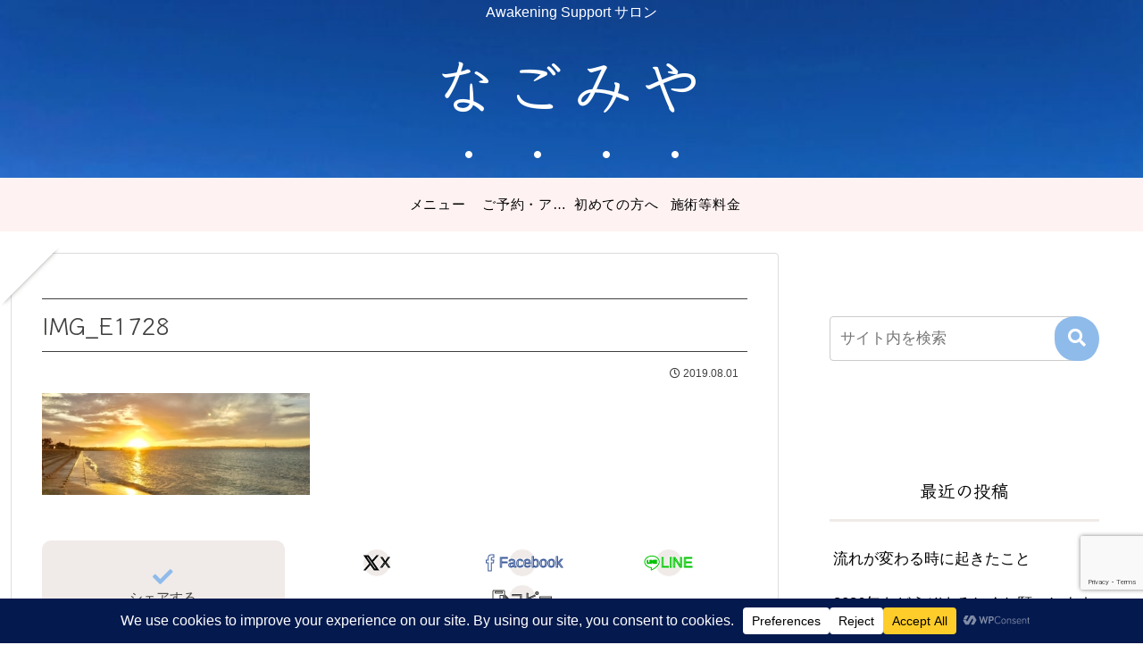

--- FILE ---
content_type: text/html; charset=utf-8
request_url: https://www.google.com/recaptcha/api2/anchor?ar=1&k=6LcBaVwrAAAAAMLFy7rgbBpIytn9zb5-sV0HImuf&co=aHR0cHM6Ly83NTM4LXNlaXRhaS5jb206NDQz&hl=en&v=PoyoqOPhxBO7pBk68S4YbpHZ&size=invisible&anchor-ms=20000&execute-ms=30000&cb=2h9kbf8v7dcw
body_size: 48879
content:
<!DOCTYPE HTML><html dir="ltr" lang="en"><head><meta http-equiv="Content-Type" content="text/html; charset=UTF-8">
<meta http-equiv="X-UA-Compatible" content="IE=edge">
<title>reCAPTCHA</title>
<style type="text/css">
/* cyrillic-ext */
@font-face {
  font-family: 'Roboto';
  font-style: normal;
  font-weight: 400;
  font-stretch: 100%;
  src: url(//fonts.gstatic.com/s/roboto/v48/KFO7CnqEu92Fr1ME7kSn66aGLdTylUAMa3GUBHMdazTgWw.woff2) format('woff2');
  unicode-range: U+0460-052F, U+1C80-1C8A, U+20B4, U+2DE0-2DFF, U+A640-A69F, U+FE2E-FE2F;
}
/* cyrillic */
@font-face {
  font-family: 'Roboto';
  font-style: normal;
  font-weight: 400;
  font-stretch: 100%;
  src: url(//fonts.gstatic.com/s/roboto/v48/KFO7CnqEu92Fr1ME7kSn66aGLdTylUAMa3iUBHMdazTgWw.woff2) format('woff2');
  unicode-range: U+0301, U+0400-045F, U+0490-0491, U+04B0-04B1, U+2116;
}
/* greek-ext */
@font-face {
  font-family: 'Roboto';
  font-style: normal;
  font-weight: 400;
  font-stretch: 100%;
  src: url(//fonts.gstatic.com/s/roboto/v48/KFO7CnqEu92Fr1ME7kSn66aGLdTylUAMa3CUBHMdazTgWw.woff2) format('woff2');
  unicode-range: U+1F00-1FFF;
}
/* greek */
@font-face {
  font-family: 'Roboto';
  font-style: normal;
  font-weight: 400;
  font-stretch: 100%;
  src: url(//fonts.gstatic.com/s/roboto/v48/KFO7CnqEu92Fr1ME7kSn66aGLdTylUAMa3-UBHMdazTgWw.woff2) format('woff2');
  unicode-range: U+0370-0377, U+037A-037F, U+0384-038A, U+038C, U+038E-03A1, U+03A3-03FF;
}
/* math */
@font-face {
  font-family: 'Roboto';
  font-style: normal;
  font-weight: 400;
  font-stretch: 100%;
  src: url(//fonts.gstatic.com/s/roboto/v48/KFO7CnqEu92Fr1ME7kSn66aGLdTylUAMawCUBHMdazTgWw.woff2) format('woff2');
  unicode-range: U+0302-0303, U+0305, U+0307-0308, U+0310, U+0312, U+0315, U+031A, U+0326-0327, U+032C, U+032F-0330, U+0332-0333, U+0338, U+033A, U+0346, U+034D, U+0391-03A1, U+03A3-03A9, U+03B1-03C9, U+03D1, U+03D5-03D6, U+03F0-03F1, U+03F4-03F5, U+2016-2017, U+2034-2038, U+203C, U+2040, U+2043, U+2047, U+2050, U+2057, U+205F, U+2070-2071, U+2074-208E, U+2090-209C, U+20D0-20DC, U+20E1, U+20E5-20EF, U+2100-2112, U+2114-2115, U+2117-2121, U+2123-214F, U+2190, U+2192, U+2194-21AE, U+21B0-21E5, U+21F1-21F2, U+21F4-2211, U+2213-2214, U+2216-22FF, U+2308-230B, U+2310, U+2319, U+231C-2321, U+2336-237A, U+237C, U+2395, U+239B-23B7, U+23D0, U+23DC-23E1, U+2474-2475, U+25AF, U+25B3, U+25B7, U+25BD, U+25C1, U+25CA, U+25CC, U+25FB, U+266D-266F, U+27C0-27FF, U+2900-2AFF, U+2B0E-2B11, U+2B30-2B4C, U+2BFE, U+3030, U+FF5B, U+FF5D, U+1D400-1D7FF, U+1EE00-1EEFF;
}
/* symbols */
@font-face {
  font-family: 'Roboto';
  font-style: normal;
  font-weight: 400;
  font-stretch: 100%;
  src: url(//fonts.gstatic.com/s/roboto/v48/KFO7CnqEu92Fr1ME7kSn66aGLdTylUAMaxKUBHMdazTgWw.woff2) format('woff2');
  unicode-range: U+0001-000C, U+000E-001F, U+007F-009F, U+20DD-20E0, U+20E2-20E4, U+2150-218F, U+2190, U+2192, U+2194-2199, U+21AF, U+21E6-21F0, U+21F3, U+2218-2219, U+2299, U+22C4-22C6, U+2300-243F, U+2440-244A, U+2460-24FF, U+25A0-27BF, U+2800-28FF, U+2921-2922, U+2981, U+29BF, U+29EB, U+2B00-2BFF, U+4DC0-4DFF, U+FFF9-FFFB, U+10140-1018E, U+10190-1019C, U+101A0, U+101D0-101FD, U+102E0-102FB, U+10E60-10E7E, U+1D2C0-1D2D3, U+1D2E0-1D37F, U+1F000-1F0FF, U+1F100-1F1AD, U+1F1E6-1F1FF, U+1F30D-1F30F, U+1F315, U+1F31C, U+1F31E, U+1F320-1F32C, U+1F336, U+1F378, U+1F37D, U+1F382, U+1F393-1F39F, U+1F3A7-1F3A8, U+1F3AC-1F3AF, U+1F3C2, U+1F3C4-1F3C6, U+1F3CA-1F3CE, U+1F3D4-1F3E0, U+1F3ED, U+1F3F1-1F3F3, U+1F3F5-1F3F7, U+1F408, U+1F415, U+1F41F, U+1F426, U+1F43F, U+1F441-1F442, U+1F444, U+1F446-1F449, U+1F44C-1F44E, U+1F453, U+1F46A, U+1F47D, U+1F4A3, U+1F4B0, U+1F4B3, U+1F4B9, U+1F4BB, U+1F4BF, U+1F4C8-1F4CB, U+1F4D6, U+1F4DA, U+1F4DF, U+1F4E3-1F4E6, U+1F4EA-1F4ED, U+1F4F7, U+1F4F9-1F4FB, U+1F4FD-1F4FE, U+1F503, U+1F507-1F50B, U+1F50D, U+1F512-1F513, U+1F53E-1F54A, U+1F54F-1F5FA, U+1F610, U+1F650-1F67F, U+1F687, U+1F68D, U+1F691, U+1F694, U+1F698, U+1F6AD, U+1F6B2, U+1F6B9-1F6BA, U+1F6BC, U+1F6C6-1F6CF, U+1F6D3-1F6D7, U+1F6E0-1F6EA, U+1F6F0-1F6F3, U+1F6F7-1F6FC, U+1F700-1F7FF, U+1F800-1F80B, U+1F810-1F847, U+1F850-1F859, U+1F860-1F887, U+1F890-1F8AD, U+1F8B0-1F8BB, U+1F8C0-1F8C1, U+1F900-1F90B, U+1F93B, U+1F946, U+1F984, U+1F996, U+1F9E9, U+1FA00-1FA6F, U+1FA70-1FA7C, U+1FA80-1FA89, U+1FA8F-1FAC6, U+1FACE-1FADC, U+1FADF-1FAE9, U+1FAF0-1FAF8, U+1FB00-1FBFF;
}
/* vietnamese */
@font-face {
  font-family: 'Roboto';
  font-style: normal;
  font-weight: 400;
  font-stretch: 100%;
  src: url(//fonts.gstatic.com/s/roboto/v48/KFO7CnqEu92Fr1ME7kSn66aGLdTylUAMa3OUBHMdazTgWw.woff2) format('woff2');
  unicode-range: U+0102-0103, U+0110-0111, U+0128-0129, U+0168-0169, U+01A0-01A1, U+01AF-01B0, U+0300-0301, U+0303-0304, U+0308-0309, U+0323, U+0329, U+1EA0-1EF9, U+20AB;
}
/* latin-ext */
@font-face {
  font-family: 'Roboto';
  font-style: normal;
  font-weight: 400;
  font-stretch: 100%;
  src: url(//fonts.gstatic.com/s/roboto/v48/KFO7CnqEu92Fr1ME7kSn66aGLdTylUAMa3KUBHMdazTgWw.woff2) format('woff2');
  unicode-range: U+0100-02BA, U+02BD-02C5, U+02C7-02CC, U+02CE-02D7, U+02DD-02FF, U+0304, U+0308, U+0329, U+1D00-1DBF, U+1E00-1E9F, U+1EF2-1EFF, U+2020, U+20A0-20AB, U+20AD-20C0, U+2113, U+2C60-2C7F, U+A720-A7FF;
}
/* latin */
@font-face {
  font-family: 'Roboto';
  font-style: normal;
  font-weight: 400;
  font-stretch: 100%;
  src: url(//fonts.gstatic.com/s/roboto/v48/KFO7CnqEu92Fr1ME7kSn66aGLdTylUAMa3yUBHMdazQ.woff2) format('woff2');
  unicode-range: U+0000-00FF, U+0131, U+0152-0153, U+02BB-02BC, U+02C6, U+02DA, U+02DC, U+0304, U+0308, U+0329, U+2000-206F, U+20AC, U+2122, U+2191, U+2193, U+2212, U+2215, U+FEFF, U+FFFD;
}
/* cyrillic-ext */
@font-face {
  font-family: 'Roboto';
  font-style: normal;
  font-weight: 500;
  font-stretch: 100%;
  src: url(//fonts.gstatic.com/s/roboto/v48/KFO7CnqEu92Fr1ME7kSn66aGLdTylUAMa3GUBHMdazTgWw.woff2) format('woff2');
  unicode-range: U+0460-052F, U+1C80-1C8A, U+20B4, U+2DE0-2DFF, U+A640-A69F, U+FE2E-FE2F;
}
/* cyrillic */
@font-face {
  font-family: 'Roboto';
  font-style: normal;
  font-weight: 500;
  font-stretch: 100%;
  src: url(//fonts.gstatic.com/s/roboto/v48/KFO7CnqEu92Fr1ME7kSn66aGLdTylUAMa3iUBHMdazTgWw.woff2) format('woff2');
  unicode-range: U+0301, U+0400-045F, U+0490-0491, U+04B0-04B1, U+2116;
}
/* greek-ext */
@font-face {
  font-family: 'Roboto';
  font-style: normal;
  font-weight: 500;
  font-stretch: 100%;
  src: url(//fonts.gstatic.com/s/roboto/v48/KFO7CnqEu92Fr1ME7kSn66aGLdTylUAMa3CUBHMdazTgWw.woff2) format('woff2');
  unicode-range: U+1F00-1FFF;
}
/* greek */
@font-face {
  font-family: 'Roboto';
  font-style: normal;
  font-weight: 500;
  font-stretch: 100%;
  src: url(//fonts.gstatic.com/s/roboto/v48/KFO7CnqEu92Fr1ME7kSn66aGLdTylUAMa3-UBHMdazTgWw.woff2) format('woff2');
  unicode-range: U+0370-0377, U+037A-037F, U+0384-038A, U+038C, U+038E-03A1, U+03A3-03FF;
}
/* math */
@font-face {
  font-family: 'Roboto';
  font-style: normal;
  font-weight: 500;
  font-stretch: 100%;
  src: url(//fonts.gstatic.com/s/roboto/v48/KFO7CnqEu92Fr1ME7kSn66aGLdTylUAMawCUBHMdazTgWw.woff2) format('woff2');
  unicode-range: U+0302-0303, U+0305, U+0307-0308, U+0310, U+0312, U+0315, U+031A, U+0326-0327, U+032C, U+032F-0330, U+0332-0333, U+0338, U+033A, U+0346, U+034D, U+0391-03A1, U+03A3-03A9, U+03B1-03C9, U+03D1, U+03D5-03D6, U+03F0-03F1, U+03F4-03F5, U+2016-2017, U+2034-2038, U+203C, U+2040, U+2043, U+2047, U+2050, U+2057, U+205F, U+2070-2071, U+2074-208E, U+2090-209C, U+20D0-20DC, U+20E1, U+20E5-20EF, U+2100-2112, U+2114-2115, U+2117-2121, U+2123-214F, U+2190, U+2192, U+2194-21AE, U+21B0-21E5, U+21F1-21F2, U+21F4-2211, U+2213-2214, U+2216-22FF, U+2308-230B, U+2310, U+2319, U+231C-2321, U+2336-237A, U+237C, U+2395, U+239B-23B7, U+23D0, U+23DC-23E1, U+2474-2475, U+25AF, U+25B3, U+25B7, U+25BD, U+25C1, U+25CA, U+25CC, U+25FB, U+266D-266F, U+27C0-27FF, U+2900-2AFF, U+2B0E-2B11, U+2B30-2B4C, U+2BFE, U+3030, U+FF5B, U+FF5D, U+1D400-1D7FF, U+1EE00-1EEFF;
}
/* symbols */
@font-face {
  font-family: 'Roboto';
  font-style: normal;
  font-weight: 500;
  font-stretch: 100%;
  src: url(//fonts.gstatic.com/s/roboto/v48/KFO7CnqEu92Fr1ME7kSn66aGLdTylUAMaxKUBHMdazTgWw.woff2) format('woff2');
  unicode-range: U+0001-000C, U+000E-001F, U+007F-009F, U+20DD-20E0, U+20E2-20E4, U+2150-218F, U+2190, U+2192, U+2194-2199, U+21AF, U+21E6-21F0, U+21F3, U+2218-2219, U+2299, U+22C4-22C6, U+2300-243F, U+2440-244A, U+2460-24FF, U+25A0-27BF, U+2800-28FF, U+2921-2922, U+2981, U+29BF, U+29EB, U+2B00-2BFF, U+4DC0-4DFF, U+FFF9-FFFB, U+10140-1018E, U+10190-1019C, U+101A0, U+101D0-101FD, U+102E0-102FB, U+10E60-10E7E, U+1D2C0-1D2D3, U+1D2E0-1D37F, U+1F000-1F0FF, U+1F100-1F1AD, U+1F1E6-1F1FF, U+1F30D-1F30F, U+1F315, U+1F31C, U+1F31E, U+1F320-1F32C, U+1F336, U+1F378, U+1F37D, U+1F382, U+1F393-1F39F, U+1F3A7-1F3A8, U+1F3AC-1F3AF, U+1F3C2, U+1F3C4-1F3C6, U+1F3CA-1F3CE, U+1F3D4-1F3E0, U+1F3ED, U+1F3F1-1F3F3, U+1F3F5-1F3F7, U+1F408, U+1F415, U+1F41F, U+1F426, U+1F43F, U+1F441-1F442, U+1F444, U+1F446-1F449, U+1F44C-1F44E, U+1F453, U+1F46A, U+1F47D, U+1F4A3, U+1F4B0, U+1F4B3, U+1F4B9, U+1F4BB, U+1F4BF, U+1F4C8-1F4CB, U+1F4D6, U+1F4DA, U+1F4DF, U+1F4E3-1F4E6, U+1F4EA-1F4ED, U+1F4F7, U+1F4F9-1F4FB, U+1F4FD-1F4FE, U+1F503, U+1F507-1F50B, U+1F50D, U+1F512-1F513, U+1F53E-1F54A, U+1F54F-1F5FA, U+1F610, U+1F650-1F67F, U+1F687, U+1F68D, U+1F691, U+1F694, U+1F698, U+1F6AD, U+1F6B2, U+1F6B9-1F6BA, U+1F6BC, U+1F6C6-1F6CF, U+1F6D3-1F6D7, U+1F6E0-1F6EA, U+1F6F0-1F6F3, U+1F6F7-1F6FC, U+1F700-1F7FF, U+1F800-1F80B, U+1F810-1F847, U+1F850-1F859, U+1F860-1F887, U+1F890-1F8AD, U+1F8B0-1F8BB, U+1F8C0-1F8C1, U+1F900-1F90B, U+1F93B, U+1F946, U+1F984, U+1F996, U+1F9E9, U+1FA00-1FA6F, U+1FA70-1FA7C, U+1FA80-1FA89, U+1FA8F-1FAC6, U+1FACE-1FADC, U+1FADF-1FAE9, U+1FAF0-1FAF8, U+1FB00-1FBFF;
}
/* vietnamese */
@font-face {
  font-family: 'Roboto';
  font-style: normal;
  font-weight: 500;
  font-stretch: 100%;
  src: url(//fonts.gstatic.com/s/roboto/v48/KFO7CnqEu92Fr1ME7kSn66aGLdTylUAMa3OUBHMdazTgWw.woff2) format('woff2');
  unicode-range: U+0102-0103, U+0110-0111, U+0128-0129, U+0168-0169, U+01A0-01A1, U+01AF-01B0, U+0300-0301, U+0303-0304, U+0308-0309, U+0323, U+0329, U+1EA0-1EF9, U+20AB;
}
/* latin-ext */
@font-face {
  font-family: 'Roboto';
  font-style: normal;
  font-weight: 500;
  font-stretch: 100%;
  src: url(//fonts.gstatic.com/s/roboto/v48/KFO7CnqEu92Fr1ME7kSn66aGLdTylUAMa3KUBHMdazTgWw.woff2) format('woff2');
  unicode-range: U+0100-02BA, U+02BD-02C5, U+02C7-02CC, U+02CE-02D7, U+02DD-02FF, U+0304, U+0308, U+0329, U+1D00-1DBF, U+1E00-1E9F, U+1EF2-1EFF, U+2020, U+20A0-20AB, U+20AD-20C0, U+2113, U+2C60-2C7F, U+A720-A7FF;
}
/* latin */
@font-face {
  font-family: 'Roboto';
  font-style: normal;
  font-weight: 500;
  font-stretch: 100%;
  src: url(//fonts.gstatic.com/s/roboto/v48/KFO7CnqEu92Fr1ME7kSn66aGLdTylUAMa3yUBHMdazQ.woff2) format('woff2');
  unicode-range: U+0000-00FF, U+0131, U+0152-0153, U+02BB-02BC, U+02C6, U+02DA, U+02DC, U+0304, U+0308, U+0329, U+2000-206F, U+20AC, U+2122, U+2191, U+2193, U+2212, U+2215, U+FEFF, U+FFFD;
}
/* cyrillic-ext */
@font-face {
  font-family: 'Roboto';
  font-style: normal;
  font-weight: 900;
  font-stretch: 100%;
  src: url(//fonts.gstatic.com/s/roboto/v48/KFO7CnqEu92Fr1ME7kSn66aGLdTylUAMa3GUBHMdazTgWw.woff2) format('woff2');
  unicode-range: U+0460-052F, U+1C80-1C8A, U+20B4, U+2DE0-2DFF, U+A640-A69F, U+FE2E-FE2F;
}
/* cyrillic */
@font-face {
  font-family: 'Roboto';
  font-style: normal;
  font-weight: 900;
  font-stretch: 100%;
  src: url(//fonts.gstatic.com/s/roboto/v48/KFO7CnqEu92Fr1ME7kSn66aGLdTylUAMa3iUBHMdazTgWw.woff2) format('woff2');
  unicode-range: U+0301, U+0400-045F, U+0490-0491, U+04B0-04B1, U+2116;
}
/* greek-ext */
@font-face {
  font-family: 'Roboto';
  font-style: normal;
  font-weight: 900;
  font-stretch: 100%;
  src: url(//fonts.gstatic.com/s/roboto/v48/KFO7CnqEu92Fr1ME7kSn66aGLdTylUAMa3CUBHMdazTgWw.woff2) format('woff2');
  unicode-range: U+1F00-1FFF;
}
/* greek */
@font-face {
  font-family: 'Roboto';
  font-style: normal;
  font-weight: 900;
  font-stretch: 100%;
  src: url(//fonts.gstatic.com/s/roboto/v48/KFO7CnqEu92Fr1ME7kSn66aGLdTylUAMa3-UBHMdazTgWw.woff2) format('woff2');
  unicode-range: U+0370-0377, U+037A-037F, U+0384-038A, U+038C, U+038E-03A1, U+03A3-03FF;
}
/* math */
@font-face {
  font-family: 'Roboto';
  font-style: normal;
  font-weight: 900;
  font-stretch: 100%;
  src: url(//fonts.gstatic.com/s/roboto/v48/KFO7CnqEu92Fr1ME7kSn66aGLdTylUAMawCUBHMdazTgWw.woff2) format('woff2');
  unicode-range: U+0302-0303, U+0305, U+0307-0308, U+0310, U+0312, U+0315, U+031A, U+0326-0327, U+032C, U+032F-0330, U+0332-0333, U+0338, U+033A, U+0346, U+034D, U+0391-03A1, U+03A3-03A9, U+03B1-03C9, U+03D1, U+03D5-03D6, U+03F0-03F1, U+03F4-03F5, U+2016-2017, U+2034-2038, U+203C, U+2040, U+2043, U+2047, U+2050, U+2057, U+205F, U+2070-2071, U+2074-208E, U+2090-209C, U+20D0-20DC, U+20E1, U+20E5-20EF, U+2100-2112, U+2114-2115, U+2117-2121, U+2123-214F, U+2190, U+2192, U+2194-21AE, U+21B0-21E5, U+21F1-21F2, U+21F4-2211, U+2213-2214, U+2216-22FF, U+2308-230B, U+2310, U+2319, U+231C-2321, U+2336-237A, U+237C, U+2395, U+239B-23B7, U+23D0, U+23DC-23E1, U+2474-2475, U+25AF, U+25B3, U+25B7, U+25BD, U+25C1, U+25CA, U+25CC, U+25FB, U+266D-266F, U+27C0-27FF, U+2900-2AFF, U+2B0E-2B11, U+2B30-2B4C, U+2BFE, U+3030, U+FF5B, U+FF5D, U+1D400-1D7FF, U+1EE00-1EEFF;
}
/* symbols */
@font-face {
  font-family: 'Roboto';
  font-style: normal;
  font-weight: 900;
  font-stretch: 100%;
  src: url(//fonts.gstatic.com/s/roboto/v48/KFO7CnqEu92Fr1ME7kSn66aGLdTylUAMaxKUBHMdazTgWw.woff2) format('woff2');
  unicode-range: U+0001-000C, U+000E-001F, U+007F-009F, U+20DD-20E0, U+20E2-20E4, U+2150-218F, U+2190, U+2192, U+2194-2199, U+21AF, U+21E6-21F0, U+21F3, U+2218-2219, U+2299, U+22C4-22C6, U+2300-243F, U+2440-244A, U+2460-24FF, U+25A0-27BF, U+2800-28FF, U+2921-2922, U+2981, U+29BF, U+29EB, U+2B00-2BFF, U+4DC0-4DFF, U+FFF9-FFFB, U+10140-1018E, U+10190-1019C, U+101A0, U+101D0-101FD, U+102E0-102FB, U+10E60-10E7E, U+1D2C0-1D2D3, U+1D2E0-1D37F, U+1F000-1F0FF, U+1F100-1F1AD, U+1F1E6-1F1FF, U+1F30D-1F30F, U+1F315, U+1F31C, U+1F31E, U+1F320-1F32C, U+1F336, U+1F378, U+1F37D, U+1F382, U+1F393-1F39F, U+1F3A7-1F3A8, U+1F3AC-1F3AF, U+1F3C2, U+1F3C4-1F3C6, U+1F3CA-1F3CE, U+1F3D4-1F3E0, U+1F3ED, U+1F3F1-1F3F3, U+1F3F5-1F3F7, U+1F408, U+1F415, U+1F41F, U+1F426, U+1F43F, U+1F441-1F442, U+1F444, U+1F446-1F449, U+1F44C-1F44E, U+1F453, U+1F46A, U+1F47D, U+1F4A3, U+1F4B0, U+1F4B3, U+1F4B9, U+1F4BB, U+1F4BF, U+1F4C8-1F4CB, U+1F4D6, U+1F4DA, U+1F4DF, U+1F4E3-1F4E6, U+1F4EA-1F4ED, U+1F4F7, U+1F4F9-1F4FB, U+1F4FD-1F4FE, U+1F503, U+1F507-1F50B, U+1F50D, U+1F512-1F513, U+1F53E-1F54A, U+1F54F-1F5FA, U+1F610, U+1F650-1F67F, U+1F687, U+1F68D, U+1F691, U+1F694, U+1F698, U+1F6AD, U+1F6B2, U+1F6B9-1F6BA, U+1F6BC, U+1F6C6-1F6CF, U+1F6D3-1F6D7, U+1F6E0-1F6EA, U+1F6F0-1F6F3, U+1F6F7-1F6FC, U+1F700-1F7FF, U+1F800-1F80B, U+1F810-1F847, U+1F850-1F859, U+1F860-1F887, U+1F890-1F8AD, U+1F8B0-1F8BB, U+1F8C0-1F8C1, U+1F900-1F90B, U+1F93B, U+1F946, U+1F984, U+1F996, U+1F9E9, U+1FA00-1FA6F, U+1FA70-1FA7C, U+1FA80-1FA89, U+1FA8F-1FAC6, U+1FACE-1FADC, U+1FADF-1FAE9, U+1FAF0-1FAF8, U+1FB00-1FBFF;
}
/* vietnamese */
@font-face {
  font-family: 'Roboto';
  font-style: normal;
  font-weight: 900;
  font-stretch: 100%;
  src: url(//fonts.gstatic.com/s/roboto/v48/KFO7CnqEu92Fr1ME7kSn66aGLdTylUAMa3OUBHMdazTgWw.woff2) format('woff2');
  unicode-range: U+0102-0103, U+0110-0111, U+0128-0129, U+0168-0169, U+01A0-01A1, U+01AF-01B0, U+0300-0301, U+0303-0304, U+0308-0309, U+0323, U+0329, U+1EA0-1EF9, U+20AB;
}
/* latin-ext */
@font-face {
  font-family: 'Roboto';
  font-style: normal;
  font-weight: 900;
  font-stretch: 100%;
  src: url(//fonts.gstatic.com/s/roboto/v48/KFO7CnqEu92Fr1ME7kSn66aGLdTylUAMa3KUBHMdazTgWw.woff2) format('woff2');
  unicode-range: U+0100-02BA, U+02BD-02C5, U+02C7-02CC, U+02CE-02D7, U+02DD-02FF, U+0304, U+0308, U+0329, U+1D00-1DBF, U+1E00-1E9F, U+1EF2-1EFF, U+2020, U+20A0-20AB, U+20AD-20C0, U+2113, U+2C60-2C7F, U+A720-A7FF;
}
/* latin */
@font-face {
  font-family: 'Roboto';
  font-style: normal;
  font-weight: 900;
  font-stretch: 100%;
  src: url(//fonts.gstatic.com/s/roboto/v48/KFO7CnqEu92Fr1ME7kSn66aGLdTylUAMa3yUBHMdazQ.woff2) format('woff2');
  unicode-range: U+0000-00FF, U+0131, U+0152-0153, U+02BB-02BC, U+02C6, U+02DA, U+02DC, U+0304, U+0308, U+0329, U+2000-206F, U+20AC, U+2122, U+2191, U+2193, U+2212, U+2215, U+FEFF, U+FFFD;
}

</style>
<link rel="stylesheet" type="text/css" href="https://www.gstatic.com/recaptcha/releases/PoyoqOPhxBO7pBk68S4YbpHZ/styles__ltr.css">
<script nonce="AucGyRPw4YuekWYiJZKTHQ" type="text/javascript">window['__recaptcha_api'] = 'https://www.google.com/recaptcha/api2/';</script>
<script type="text/javascript" src="https://www.gstatic.com/recaptcha/releases/PoyoqOPhxBO7pBk68S4YbpHZ/recaptcha__en.js" nonce="AucGyRPw4YuekWYiJZKTHQ">
      
    </script></head>
<body><div id="rc-anchor-alert" class="rc-anchor-alert"></div>
<input type="hidden" id="recaptcha-token" value="[base64]">
<script type="text/javascript" nonce="AucGyRPw4YuekWYiJZKTHQ">
      recaptcha.anchor.Main.init("[\x22ainput\x22,[\x22bgdata\x22,\x22\x22,\[base64]/[base64]/[base64]/[base64]/cjw8ejpyPj4+eil9Y2F0Y2gobCl7dGhyb3cgbDt9fSxIPWZ1bmN0aW9uKHcsdCx6KXtpZih3PT0xOTR8fHc9PTIwOCl0LnZbd10/dC52W3ddLmNvbmNhdCh6KTp0LnZbd109b2Yoeix0KTtlbHNle2lmKHQuYkImJnchPTMxNylyZXR1cm47dz09NjZ8fHc9PTEyMnx8dz09NDcwfHx3PT00NHx8dz09NDE2fHx3PT0zOTd8fHc9PTQyMXx8dz09Njh8fHc9PTcwfHx3PT0xODQ/[base64]/[base64]/[base64]/bmV3IGRbVl0oSlswXSk6cD09Mj9uZXcgZFtWXShKWzBdLEpbMV0pOnA9PTM/bmV3IGRbVl0oSlswXSxKWzFdLEpbMl0pOnA9PTQ/[base64]/[base64]/[base64]/[base64]\x22,\[base64]\x22,\x22RWdxw7vCjWYpw4LCgUbDkcKQwpM/[base64]/DkwI/BcOCGUXCnn7DmU8HGMKXCRsdw7t3FCtbGcOLwpXCtcKeRcKqw5vDjHAEwqQGwqLClhnDlcOUwppiwrrDpQzDgyTDvFl8XsOwP0rCtx7Djz/CjMOew7ghw5nCj8OWOhzDviVMw7B4S8KVLUjDuz0Db3TDm8KVZ0xQwq9Cw4tzwpElwpVkZcKoFMOMw4w3wpQqLMKVbMOVwroVw6HDt3RlwpxdwrPDicKkw7DCrit7w4DCqsOJPcKSw5nCp8OJw6YCcCk9PMO/UsOvCjcTwoQgN8O0wqHDlysqCTLCmcK4wqBGJMKkclbDq8KKHHhewqx7w7bDnlTChm5eFhrCs8KKNcKKwqs8dARZMR4uWcKAw7lbGMOhLcKJeRZaw77DsMKVwrYIJF7Crh/[base64]/Dq8OGe17Ds3RIwoxsKUnCoMKww65dw6XCiBYgJhUJwok7a8ONEV7CtMO2w7IIXMKAFMKbw68ewrpvwqdew6bCpMKDTjfCgDTCo8OuU8KMw78fw4zCksOFw7vDvwjChVLDvRcuOcKEwqQlwo4sw6dCcMO5ScO4wp/DgsOhQh/CmHXDi8Opw4LCgmbCocKKwpJFwqV6wrEhwot/Y8OBU1zCssOta0V9NMK1w6dYf1MZw7swwqLDkFVde8Oowqw7w5d4DcORVcKpwrnDgsK0RVXCpyzCkmTDhcOoHsKqwoETGw7CshTCqsOVwobCpsKtw5zCrn7CosOmwp3Dg8OxwrjCq8OoFMKJYEAeNiPCpcOSw6/DrRJGYAxSPsOoPRQYwovDhzLDvcOmwpjDp8Ovw4bDvhPDgwEQw7XChxjDl0sEw6rCjMKKQcKXw4LDmcONw5EOwoVCw5HCi0kvw7NCw4dve8KRwrLDm8OYKMK+wrPCnQnCscKpwr/CmMK/TV7Cs8ONw4wKw4ZIw5MNw4YTw4LDr0nCl8Kiw5LDn8Ktw7/Dn8Odw6VUwp3DlC3DnVoGwp3DkRXCnMOGIxFfWi/[base64]/w5XCiR0VwrbCjsO1w71kF8OVw7Jtw4nCtcKPw4YTwpYBADRrNsKlw4Jpwp5PXHzDgsKBCTcdw5gwGlLDjMOqw7pzU8K5w67DinUxwrhtw6nCuUzDuzs+w6nDvzEZLH9LIlxgb8K9wr0BwoJ1QsOqwpAHwql9VlzCscKnw5xiw7JDI8Orw43DlApTwo/DjkvDthVPFkYdw5slW8KNDMKIw6tYw5QCLMK7w5rCpkjCqAjChMOaw6rChsOhXirDrjPChTs2wqcsw657GDI9wqDDicKLDGB1R8Kjw5lxMjkpwqxjKQHDpHN/YsOxwrF0woNVL8OJd8KwThljwpLCpS5ZJyIXZcOUw4kzasKLw73CmEQpworDkcO5w71Tw5lnw4/Ci8K4w4fCm8OGE2TDoMKUwooaw6dYwrBfwp4ifMKydMOsw483w6oSIVzDnm/CqcO/[base64]/CsHs1wq0wwpsiw6U4wp/CrBTDoTbClD4Cw7NlwrpQw5bDk8KUwrLCm8OPH1bDkMOBRzVfwrBWwodGw5JXw64SCXBZw5TCksOPw7/CtsKiwph8KEdDwox1UXrCksOewofCh8Kswqwjw5E+PHphIBJZZHRGw4ZjwrfCicKwwpnCjjDDuMKOw6XDo0Nrw7h8w6lbw7fDrgjDqsKmw4bCkMOMw4zCsSc7ZcKZesKww7dsVMKVwpHDvsOLFcOBRMKxwrXCq0ELw4lLw4fDocKJAMO/NkzCpcOjwr1kw5/[base64]/[base64]/CtMOEwo7DkTnCgz3CicKObGLDrGDDuVrDlQbDomvDjsKtwpQQSMKVX3/DrVNvI2DCnMKow6hZwr09R8KrwoQ8wpTDoMOcwogrw6vDk8KSw63Dq1bDmTVxw7/DogjDrjEiewdmVlAtwqtOe8O/wpd5w6pFwrTDjy/CtGpoWHE9w4rCj8OUBAonwpzDnsK+w4LCvMKaLxnCncKmYnHCjR/[base64]/[base64]/CtcKXOHgnZ2VMJMO+RW/DosOQdD3ChHoqB8KAw7LDvMKGwrxHQsO7FMKAwqlNwq0DSnfCv8Ksw7zDm8K5QAkew5IGw67CnMKGQsKOJsOnScK6JMORC3sRwqcZAWJ9IgbCiF5dw77DtAFhwqdrDyBOf8OlGcKEwqApKsKzEDoywrUld8K2w6gDU8OBw5dkw6osCwDDqMO/[base64]/wrYpw7Yww79gwqjDhy/CqsKrwq4nwqBGXsOgF1zDrT9wwp7Dn8OewpPCsD/CvWIddMK8ecKBPcOoX8K7AGfCrCIvEzs4VmbDsDEBwoTCo8ORHsKKw54QOcKbEsO+UMKWak5EeRZ5LyHDsHQhwpRXw4PCnUNOSsK8w5zDuMOOFcOow6tOGUc0N8OvwrTChD/DkgvCoMOzTGZWwr0zwpxmd8KoKAbCiMOSw5XCrirCtxpDw4nDnl/CkSTCmkViwrzDrcKiwoVcw6gHTcKYKmjCk8KLAcOlwp/DsUpDw57Dj8OCPwkyB8OkBE5OEcOpQDbChcKtwoLCr21saUlfw6rCsMOWwpRDwrDDh0zCpCh+wq7ClglTwr4pTTobZUTClMKqwo/[base64]/DkMKewpQ7HQXCscKcwqzCvUDCv3YNw5cXw7Uzw5/DjnLCisOTHcKzw7dBF8KycMKrwqlnOcO0w4Ztw4vDuMO9w4XCmijCn3phTcO6w6YYfRHCkcKfAcKzXcOZbDAPJELCicO4cRIIf8KQasKew5xYH1fDhFYRAhVywqVhwr9gY8OgIsKXw5jDlnzCnlJ7A2zCvQ/CucKbCMKzZywgw4spXR/CtGZbwq8Gw4nDqcKSNWzCv2nDvMKZbMKKNsK1w6kdccKLPsK/bRDDgSFUcsOKwpXCl3c2w6rDvsORfsKpUcKYBkhew5FRwrlTw4xBBhMGU2LClgbCtsOKIAMVwo/CscODwojCtA1Rw6gRwqrDsg7DswcJwovCgMOQEsOpFsKAw7ZOA8Kbwr0dwrvCrMKCSB5DJsO8PsKlwpDDvCcBw70LwpjCiVXDuVdodMKpw58/wphzClnDvMOTX0XDu3xhWsOeTzrDpCHCkCDDh1MQF8KMNcKYw77Du8K+wp/DhcKtRcK1w4rCkULDtFrDiS5zwpRMw6ZYwr9UDcKLw6vDkMOjDcKcw7zCgjLDoMO4a8KVwq7CvsKuw7vCgMKfwrlMwohxwoJJGynCtDTDtkwYacKVWsKsS8KBw4nChxxyw6EPezvCqTI5w6UmMwXDgMK/wqDDqcOAwpLDhQUZw53Co8OpLMKXw45Sw4QWNcKbw7RqJcKRwq7DjHbCt8OJw73CshMUFcKxwpsfFG3CgcK2K1rDmMO1FFt9Uz3Dj1fCrUpowqZbecKfWsOew7nCj8KfPEvDusKaw5PDhsK/w4J/w7FAMcKKwpXCmMK/w5/[base64]/w6fDt8OoSsO/[base64]/DsD/CqMOIw454TEfDhELCuwFGwq4lY8K6TMO0wr9vUkwCE8O9wrlhKsKzdh3CnR7DpBsWVTEkV8OkwqZmXMKgwrpIwpdWw7XCsHNwwoFQUEPDscO3VsOyEh/[base64]/wo0Yw4XCjMKASzDDl8Opwr/CvFXDjhdxw4/CisOZIMOTwpbCn8O2w7dAwoBydcOBLcKuNcOXw4HCvcOpw7HDoWbDui3DrsOTQcK8w7zCisKVT8OuwowER3jCuxTDhS91w6rCu1VawrnDtcOFBMOZZsOrHH7DlS7CssK4DsKRwq1/w43CpcK3wq3Dq1EUO8OVAn7Co2vCjXzCgG3DuFcewq07McKFw5bDocKYwqpLfFnCsw4aKWLDmsOQQMKfemlPw7sIe8OCdsONwojCvsKnEyvDpMOxwo/DvQxewrnCvcOiH8ODXMOgLjvCjMOdbMOdVyg5w7wOwpnCvsOXBMOGHMOtwoDCgSXCqXcqw7DDhQTDmwNmw5DCjA4Nwrx+T2M7w5Jbw794WWrDsyzCk8Kuw4LCu13CtMKIKcOFAk5yVsKuZMO9wr/Dqn3CtcOBCcKqFRbCm8K9wp/DiMKJDh3CoMOPVMK9wp1Kwo/DjcOjwojDvMOAdh/[base64]/[base64]/CicOnCzPDrsO5wq7DrCx3HVjCmsKJwq0RLsKrwq5ewol2JcO2cC8kKsKew7ZrWnV9wrIxZcOdwoACwrZQVsOca03Dl8OhwqE9w4rCksKOJsO2wrYMZ8KdSX/Dm1LCj2DCo3Zow6orcBMUEkPDlkYCKMOxw49/w4rDpsOswpPCkQsQdsKLG8Oqf1ghLsOlw75rwqTDshgNwrYZw5YYwqjCpxoKBR1uQMKWw4TDs2nCsMObwr/[base64]/acOBUsOpw5LDk8Opw6XCr0EqwoQCMGM7SisxWsKbe8KhcsKPA8OKIwIiwqRDwofCjMOeQMK/I8OTw4BmDsOPw7YQw43Ck8KZw6F2w55OwpvDhzliGBPDpsKJJMKUwrbCo8KhI8KzJcOTdHXCssKQw7nCj05ywoXDjcKqKcOiw6ovIMOWw5fCuARwYlFXwowHT2zDuXtnwrjCoMKRwp41w57Ch8KTwqTDrcK4Ak3CkWnCgl/[base64]/[base64]/CvBokBQbDrcOywosKwptpIMK0w7XDl8Kdw6jDh8OcwqjCq8KBG8OcwonCuXzCosKVwpswcMOsDw1owobCnMOwwojDmQrDhHJjw5bDulJGwqJEw73ChcOFOxXDgMO4w59SwqrChmoCRgfClW/Cq8KUw7bCpcKzCcK0w6d1I8OCw7HDkcOPRxDDgHbCsG13worDnQ/CocKABStKCk/CkMOEScK/fA7Dgi/Cu8OKwpoFwrzCjQLDuG1qw4TDp3TCpT3DjsORScKSwo/Dg0EFJnPDnzc7AsOrTsOSUkUGMH/DsGdAYEXCgQF9w7J8wo/DtMOWNsO4w4PCncOzwp7DoVo0LsKAfkXCkQQFw7TCjcKTYF0qO8KMw6MOwrZ3OgTDqMKIe8KrYnvCp1/DnsKbw4ZIMlUsUFcywoV4w7t+wrXCm8OYwp/[base64]/[base64]/CnMKVacOZOMKPR8Oxw4XDuHcPJMK9dcOMwqU7w5zDu2HCtBfDnMKvwpjCtGlWZsKVL1VhKCfCicOEwrELw67ClsKLDkjCrBU/P8OUw558w5kpw6xKwozDpcK8NEbCucKtwqzCgRDClcK/acK1woFiw4HCvm7Ci8KWKsK+fVpfDMKywr/[base64]/wpTCmhogPsOKw4rDhcOcG8OIJMObw6pdYsKTw4MAc8Omw6zClgvCm8KdcQXCj8K3UMObB8OXw4zDusOhRwrDnsOPwoLCgsOndMK4wovDo8O/w5RywpoiDBMRw6hIUmsVXDjDmE7DjMOqQ8Kef8OYw55PBMOgD8KDw4QUwqjCjcK7w7bDijHDqcO6CMKhYzRQWh/DpMO5HMOhw4vDrMKawplew4vDvyEaB33CmihDG1sWMEgcw7AhEMO6wpFKNwLCiAvDnsOAwpENwopsJ8KrP2TDhTIGYcKbRRtWw7TCqMKQacKTQmhaw7N0UnDCj8OVeQLDgDx9wrHCo8Kxw4cOw5vDiMKBfMKkdVLCtzbCi8OSwq/Dqm9CwoPDjsO8wqnDpx4dwoFEw5IQWcKFH8KgwrDDvW4Uw489wqrCtRAqwoLCj8KrWDHDp8O3IcOGJwY/CW7CunNMwofDucOFdMOZwrnCicONEBEGw5lbwowXaMObOsKMBiooDsOzdXMXw7EMPMOkw63CtXAoV8KoRsOnLMKGw5QhwoAkwqHCgsOqwpzCgC4KFFHCkcOqw6Bzw6YGIAvDqgHDh8OrAiXDpcK5wpPDvcKaw6jDoU0GAVRAw5JRw6/Ci8O8wrVXS8OZwpLDq1wqwqbClgbDlCfDjsO4w5w3woB6eEx8w7U2JMK+w4EfYVPDsw/[base64]/DsTQdEyd9w7bDtFI0CsOWw6ENwrvDv8OzcC92e8KrJQ3CqFzDlMODFcKGNjPDuMOfwpbDpDLCnMKbTDIKw7RRQzXCl1dDwqBiD8OPwolEK8OhXnvCuVJFwrsKwrTDizJ6wrh4HsOrbEfCgCXCu11UBmgPwrJ3wq/DinxEwrUew4BAAnbCosKJAcOlwqnCvHY8ey1kKiPDg8O9wqvDrMOew7YJP8O7ZDJWwozDpBxew7rDk8K6UwzDvsK6w4gwJ0LDrzZ5w6okwrnCv1E8bsO4Yl97w41fL8Kjw7ZbwoVqAMKDecKtw4REES/DpETCu8KhOsKbUsKjNsKbw4nCoMKHwp0Yw7fDhUAFw5nDkRXCu0Jcw6gdBcKNBgfCosOzwpnDhcOdTsKvcsONPG0xw6JmwosFK8O+w5/[base64]/wprDsWPCsljDiMKBeVFqwrXDk8KpwqfDpMKLMsKjwqcVSgfDn2IvwqDDkkIOaMKQV8Olbw3CpsKgB8O9SMORwrZCw5DCj2LCrcKXd8KtY8OnwpJ6LsOiwrJawpjDmsKYTkIifcKKw4hgUsKNXH7Co8OTwrRMW8O1w6zCrjnDtSwSwrgGwqlcJcK4SMOXIiHDnwM/XcKAw4rDmcKDw4bCo8KCw53CnHbCnG7CrsOlwqzCn8KJwqzCunPDtMOGDcKvSSfDp8KwwoLCr8Ofw4/Cu8KFwrszV8OPwpVxFlUwwpQqw78zG8Kvw5bDr2/DvcKTw7DCvcOsTUFkwoUxwpXCksKLw75sMcKfDn7DksO5wqPCrMOswozClRPDkgfCp8KDw4bDgcOnwr4pwqtrBcOXwqgvwo1jRsOewqUhXcKTw6Vqa8KcwolBw6Vuw4TCpATDrA/[base64]/[base64]/IsOAV8OUwpfDgcOsRMK+w4gAGSk1S8K6wpXDicK9wo1tw4kBw5LDjsKOZ8O9w4cKacKXw79cw7fCr8KBw7ZaKsOHd8OhKcK7w69Twqs1w7R5w6LDlDIdw6bDvMKaw7ULdMKiJj3DtMKLXQfCpGLDv8ObwqjDshcnw5DCtcO7CMKtPcOGwoNxQzljwqrDmsOXwoRKbW/Dj8OQwqDCuT9sw5zCssOERg3Dn8OXERfCqMOXNGTCjlkHw6bCvRXDhU10w6BnQMKLLUY9wrnCmcKTwp7DusKpw7rDoGNPN8KEw5bCt8KTEEF6w57DiGdMw5/Ch31Ow57DhMKACmXDsGnCocK/Gm1dw6LCssOrw5wNwpnCmsO2w7l7w47CusOENn1/MgkPFcKNw43DhV0zw7Q/FXvDvMORW8KgI8ODYlpyw53DtUBFwr7CrG7DncOCw7NqZMKlwrgkbcKCVcOMw4dNw5/DpMKzdi/CicKPw7XDn8O9wrbCn8KOAg5fw5l/XnnDssKmw6bCtcOuw4vCn8OPwojCmXPDtXdKw7bDkMK/Gxd6SCPCixxNwoDDmsKuwqLDqH/[base64]/B8OmwplTdsKONsKVaD42TSxzw4jDicKLTlUwC8OgwqUHw58Ow4waEiFLY2giUsKXQMKRw6nDosKpwpTDqDnCv8OvM8KfLcKHHMKzw6zDj8K9w6zCnw/DiisDDQx3XAzCh8KbXcOmccKUAsKlw5A0IDMBZ2HCr1zDt25awqrDoFJYf8KRw6LDgcK1woJLw5twwqzDlsKVwrzCkMOOMcKWwo/DvcO7wrcjRhvClMK0w5nDscOGeljDt8KAw4fDtMORfhbCuAx/wpp/Y8O/[base64]/DoVI8Z8O4RcOww7zDuw7DpcKNw7HCpMOTccK7Xx3ClnR4w6/DjRfDmcOZw4EZwq7DiMKbYSHDoQtpwq7CtB87ZkzDgMK5w5gow4HCh0ZYKsOEw68swqbCi8KRw4vDuSJVw4HCk8OjwrplwoMBXcOKw4HDtMK9NMO/ScK6wo7CjMOlwq9/woHDisK3w4p8Y8KvYMORLMKDw5bDmFzCucO7OyzDjnPDpFUNwqzCgsK2K8OXwqw/wqASAltWwrYeF8KQw6AuInULwo8twp/Do1rCl8KcT3ICwobCtjdpPsOlwqLDsMOCw6DCu3/DtcOFTCwbworDknZmZsO0wptGwozChsO0w4VEw6NhwoHChVpUKBfCusO2HSZowr7Du8KSfkciwqzCrjXCrAAGb03Cj1BhZTLChjbCpBt4QWXCvsOxwq/[base64]/YE18VMOCJMO9w4zCqzbChMKOw4gbwonDgDPDrcOVWsO8HMOhNDZsdnkjw5wsYlrCiMKRSXQQw5DDtVprVsO1c2nDow/DtksTI8OLGQTDnMOUwr7ConQ3wqPDihF+G8ONLBkBBUbCh8OzwrcTZjHDkcO4wpLCpsKrw6ApwojDpsObw6jDmHzDrMK+wqHDrBzCu8Kfw5zDlsOfGnbDj8KzJsOHwokBQcK+HsODP8KPPBs6wr07XcOyEHPCnG/DgnzCk8ORZxLCoAPCgMOswrbDrU/[base64]/ClXbDr8OiU8O/worChDJYDCHDr8OGwrTCj2/DtGkVw5ZOI1LCgMOdwpsjQsOwDsKYDkBVw5bDmEUbw6FfY1LDiMOBBGNzwptIw5rCn8O3w40PwprCtcObRsKOw60kTTpYOTsNbsO/[base64]/wp/ClcOkDSDDnBXCmcKJw77CjlY7HcOUwqzCryM7KCvDkWMgwrM6TsOuwrpKfn3CnsKQeEtpw4UleMKOw5DDi8KcXMOvYMO/wqDDpcO7UVRAwq4gSMKoRsOmwrDDvXDCv8OKw6LCljBPLMO4HEfCqzoMwqBiLFsOwpDCuUsew5PChcOlw6YJcsKEwrvDj8KYEMOmwprDt8O9w6vCiCTChCFMThvCscO4G1kvw6LCp8Kywpl/w4rDrMOUwrTCqUBheEUqw7gYw5zCokAVwpMdw5kRw5PDqMOuDMKWS8K6wrfCksOBw53Cq0ZYw57CtsO/[base64]/CpyQKwpTCtMKxwpIPcsO9wqtsMkDDhmM/QsKUw6kYw7/[base64]/Cr8OnacOWelLDglRaAsOLwpsiw53Dl8OHKlccBntGwplzwo0tH8Kfw6oxwq/Drm93wofCnlFHwpLCqicHUMOrwqXCiMOwwr7DpH1bJ1LDmsKbVAsKXsKpIXnCpWXCjsK/b1DCtXMGDX3CpCHDj8Orw6PDlcKYIzXCiWItw5PDmR8zwoTChsKJwpR2worDjid3YzTDpcKlw7B9TsKcwqTDok7CusOUXBHDskNvw7LDscOnwo87w4U/[base64]/Ds8KeG1ooVcKlw4xow4vDgGfCrDxcw6HCrcORwrR+H8KJL2TDlcORPcOHfQzCkFrCvMKzYj8pKgTDhsOFZ07CncOywojDtyDCmRHDrMKzwrh0KhUAKsO/bV5+w7U7w5pDVsKPw5duf1TDucOQw7PDmcKdc8ObwqhDeCHCl03Ct8KjScK2w5bCg8K4wrHCnsOhwrHDtUpUwokkXm/CmV92cXTDnhbCm8KKw6DDo0cnwrgpw50ow4hXbMOWUsKKFn7DjsKMw7c9ERBwTMO7BAYxT8Kgwo5/ecOTFMOLKMKzUQLChEJ5McKJw4dnwpzDiMKWwqzDgsKXdTp3wqBHN8Kyw6TDn8KnP8ObE8KJw6NVw4hLwoXDsQXCosK3TG8ZaSfDimTClV4raXteBnjDlTTDslPDicOoUwkEU8KIwqnDvA/DlR7DpcKIwrPCs8Obw4xow5JzCVHDtEfDvyXDvwvChhTChcOCZ8KNWcKJw7/[base64]/w7nDusKwFSDCssKxTcOmX2ZNWcOiVE7Crh8Ww7DDoyDDnGPCty3ChwnDsVUbw7nDrA/CiMOAODxOJ8KVwod2w6ciw4/[base64]/WH9lw6twwoZVw5YEwrw0N8OBCsKMT8OEY8KxAMKBw4nCq1bDpVDDlcKlwo/DnMOXekrDtAMiwqrCjMOPw6vCmsKEED1Fwo5FwpHCuw88HcOrw4TClwsFwr4Pw7EwU8KXwofDknVLfm1ubsK1DcK2wpc2MMORdFHDrMKgFsOfD8OJwp0QasOKfcO9wptDWz/CuCfDmS1sw6BKYnnDnMKTeMKYwoUXUMKoVcK/BkvCicOBDsKnw43CgsK/ElBNwrd5woTDtXVowp7Duzp1wq7CnMKcKS9ucyU6EsOGSUHDl0JveDhMNQLCiwPDqMOhM1UHw7k3A8OLD8OPb8OLwqAywqfCuwEGJirClkh+dWRgw4R5VXPCnMOLJkDCmE1Jw5QTKWoew4bDuMOMw4fDj8OLw793w5rCvh9bw5/Ds8OUw6vCssO9bxUdMMOuRy3CvcKcYcO1EnPCnjIWw5zCpMOcw6rDmsKQw5wnV8OsBTXDisOdw6A1w6vDmQ/DksOhQcOPB8OvQMKqdUBVwoNYPcKaHUXCjcKdIjjCiz/[base64]/w65JBzxNwpbDlmbCisOtRsKDwp4Mwq1zEcO2dsOYwpkzw5sJZA/DogVBw4jClyEmw5QEeA/DmMKWw5PCkALCphxBeMOkXwTCjsOOwpXCgsOTwq/CiEM8E8K6w5spWlvDl8Orw4UeLSVywpnCr8KxScO+w6sFQj7Cm8KEw701w4pFYcKSw73DnsKDwqbDgcOWPVjCpn8DSGnDjRYOY2tAdcOpw6Z4esKyUMOYUMOsw6MuccK3wphqKMKqecKgVXgqwpDCpMKTfcKmYyMwHcKzb8O6w5/Cu2Y7WQNvw45Cw5fDlcK5w4shNcOEG8O7w5U3w4TClsO2wrJWUcO6ccOpAHTCoMKLw7I/w7F5Mn18fMOhwq80w4EIwqgMdsOyw40mwqlmNsO4O8OPw4tPwrDCpFfCq8KNw7XDhMOhFA5gWMKub2zCl8Opw71VwprCosOVOsKDw5rCqsKQwq8KRMKvw6x/[base64]/Dl8KtwoAJworDn8Ocw6JXw6vCqsOpwpTCvsOveEYuYRDDqMKlNsKTY3fDiAIQN17CmTNMw5zClj/CrsOYw4MiwqYdYHBme8O5w4MuGwZXwqvCpykUw5PDgcOybztrwoEmw5DDvcOQC8Ohw6/[base64]/bMKYwofDg2N4RSgzwqPCrsO1cMO1wqosHcO/RzDCuMO6w6XCggXCncKCw4vCucOrNMOsbxxzesKSPQkJwpF0w7/DmBhOw4pQwrAuRDrCrsOzwqFzTMKXwqjChXxKV8OzwrPDomHCuAUXw7k7w40OPMKBdGITw5jCtsKXA2MNw45Yw77Csy18w7zDo1UQSB7ClzMfYcKXw6vDm0NjG8OYdVYVGsO4bRYNw5/CrsK8DDnDjcOlwo/DnVItwo7DvsOPw68Vw7PDosOOOsONGCxxwonChhzDh0dpwqzCqhJawrjDlsK2UUoyGMOkfxVjM1TCuMK+Y8Kmw6rDm8K/Wl45wqY8D8KmbsO4MMKRL8OQH8OqwqLDlsOcUWHCtgh9w7LCmcOkM8KPw6Jvwp/DksOxL2A3bsOywobDqsO3YVcSfsOyw5JiwpTCoinCtMOGwrcAcMKVbsKjBMKbw7bDocOiTGN4w7Iew5ZQwpXDk1zCuMKvMMO/[base64]/[base64]/DjsOEwpIWwq3CvX3CtsOoccK/[base64]/[base64]/DlsK0RcKgwo4rw5HDlcKtIhcjLcKZHS/Ct8OYwpd8woRtwp0DwpvCscOSU8Kyw7TCmMKZwqI5XETDjsKyw43CssKUAS9dw4zDqMK8FXrCn8OnwoLCvcOCw6PCssO7w64Tw4bCqMKPZsOrUsOSMSXDrHnCrsKNUSnCosOowoPDm8OoFEYSNnkbw4xFwqEWw7FIwpJOEU3Ci0zDuBbCtlgHbMO9AyAgwq8rwoDDom/CssKtwqg7bsK5VH/Dm0bCosOFCUrDnzvCvS0IXMO0ekUmYHzCiMOdw506wok1ccOWw6TCn0HDpsO4w51rwo3CoWXCqAcQMU7ColFJS8KraMKQHcOkSsOoE8O5QkTDgMKGMMKrw4fDlsKAN8Oxw4RiH1bDo3DDl3nCq8OEw7cIL0/ChT/Cs1l2wop6w7ZCw7JubWsMwoEyKcOMw6pnwrZaM3TCvcOhw4nDvMOTwqEkZSbDhDAxAMKqZsKnw40rwprDscOeccO1wpjDsmTDmTfCpETCnE3DssKBCmnCnjFxFifDhMO5wrzCpsKLwqLCnsOYwp/DnT1FQXlkw5bDgTFIFHImNAYEXMOpw7HCkx83w6jCnBlLwrJhZsKrG8OdwqHCs8OTWCfDgcKjUlcUwojDnMOwUT4Qw49RW8OPwrnDg8OBwqgzw6Zbw4DCqMKWAsK3BGIZAMOxwr0PwqbDqcKoVsKXwoTDuFnCt8KqTcK+EcKhw7Frw5PClh1Sw7fDusOCw7/DnVnCjsOHZsKlJjJ5IRZIckJewpZwIsKceMObwpPCjcOpw5bDjy3Dg8KhCmnCgFzCmcOMwoI3KDkAwqVMw5BYw4jCuMOXw4bDvsKmfsOPFXA+w7MowppVwp0fw5/DhsOdfzjDq8KDfEHCjjLDikDDsMOMwpzCtMOqecKXY8Obw64mN8OlAcKQw7QsZSXDhU/Dt8OGw7nDgXMNP8Kpw6YYYEAKTRshw7HDsXDChnoIHn7DskDCr8KKw4/DvcOiw4PCtkBJwp3Dl0PDhcK8w5jDrFUdw7QCCsOYw4jDjWUPwprDgsKow7FfwrvDkFvDmEjCr0TCusOawofDj3nDjMKGQMKNdjnDq8O1S8KaFWF0VcK5fMO7w4/DmMKrbsK/[base64]/w7xtw5PCjxFNwqvCqMOvcnTCtD0PLRU8w60VHMKsXwY7w7JDw6rDgsK8McK6YsOjeALDs8OoYnbChcKsI3gaGcOmwpTDhQTDkC8fMsKWYG3DjcK3Xh0He8OVw6jDmcODLWVpwp7DvTvDj8KZwobCn8O/[base64]/DgMOfWkIQHlUDwpEew6QNw5PDiMOjP3bCu8KOw5J3FT8mwqJuwpvDhcO3w7QwQ8OywovDmyXDhg9EIcK0w5BgAsO9QU7Dm8KCwo9Dwr3CjMK/RxzDusOhwpQAwpYSwpvDg3RuOMOAIxNhbn7CssKLMgMqwpbDh8KuG8OWwoLDshUdGcKqR8Kqw7nCjl4QQFDCrxlTacO9L8Otw4YMO0PCkcOGN3pNbgVyRApLDsOyYW3DgxTDjUIuwpDCiHduw41HwqPCijjDoSlhEl/[base64]/DpA8HwqfDtRDCoSZvwpXCrcK+JMKLQA3CpMK2wrExLMOFw4rDvS4/[base64]/CvMK2w7PDl8OZIRnClDPCkMO4w5TDoTHDgcO7w6tgdyPCo05NOmTDtMK6dGcvw7fCpsKuD1dAS8OySHfCh8OVcX3Du8O6w4FnCToGOsKdYMKLTTs0KhzDkCPChCw9wpjDhsOUwqAbTV/ClQtHT8KRwpnCuQzCgCXCncKtXMOxwr85BsO0IHptwr9EOsOhdBY/wqPConFrdTtAw7XCvBETwoIWwr4FdlxRDMKfwqI+w6Z0SMOww5M9OMOOGsKhJ1nCscO6RVAQw4HCssK+IgUdbgLDq8OxwqlVFzRmw6QUwqrCncKnS8Obwrguw7HDtwTDj8KTwp/CusOdVsOWA8Olw7jDssO+bcKFbsOwwrLDgT3Dom/Dt01VGC7DqcOZwq/DoTrCqsOPwrFdw6jCtE8Aw53DmBo/cMOkenLDsU/[base64]/DoMOuw7tEcsKNKsOjw5UMwr/CpFTCh8KKw7/CmMOCwp1Vw6bDqcO7ST5Tw43Co8KYw4sUc8OfSQE/w4AgcEjDq8OVw6h/ecOkUglvw6DChVk4YSlcNcOIwrbDhURBw4UNRMKoZMOZwq/Dgl/CrjXClMKwXMOyFTHCgMK3wrTCv2wMwpRzw5YfL8Kww4E+UjLCtkY+dGNMSsKdwrjCqClaDFsUwo/CjsKNV8OfwofDomTDj3vCq8OMwoctSShBw74mDMKrB8OSw4jDiG40ecKCwqBKa8OuwrTDoQjDjinCjVpAWcOtw4g4wr1pwr87XlHCscKqeEksM8K9a2YOwooJFnjCrcKiwqxbR8Oiwp19wqvCn8Kpw4oZw7/CpxjCocOkwrMxw67CicKRw5ZkwpcjeMK+G8KdMhxXwqLDmcOJw7zDrgHDlFpywpnDvGtnLMOaBB1ow6tYw4J1ExLCuTR0w6cBwqXCjsKLwrDCoVtQIMKKwqDCqsKjB8OAPsOnw7MzwrbCvcOSPcOIYMOMXMKYcA7DrxZJw77Ds8Kiw6LCmAfCg8Oww4FsAnTDhlZ/w70hZ3/[base64]/wpbDocO/UMOQw6XCrcOkB0HCjjrCiBfDpi3DnVoFw7Y5asOfbsK1w4wYX8K5w63Cp8KiwqoWIFXDnsOzBUlLC8KHfcKndB/[base64]/Cv3towrrDrsO5wolpwpcdd8OGwrnDqcOfJWdTRhXCsiMXwo49wrBbE8Kxw7TDssKSw5Mpw7oIfTsfRWDCqMK7PzDDq8OiecKycDfCn8K9w6PDncOzO8OiwrEdayM1wrLDjsOpAlvCm8OAwofDkMOMwpcpLcKiQlg3CxNwKsOmWMKTLcO+SCHDrz/Du8O5w69kayHDr8Ojw6vDoiR5VsONw6hUw6kWw6g9w6nDjGNTfWbDtUbDvsKbcsO0woUrwrnCucOOw4/DtMOLJiBaH1rClGsZwoPCuCkcKcKmKMKNw4/ChMOkw73DiMOCwrE/I8KywozCvcKdAcKkw6QAK8Ohw6rDtcKTWsK3HVLCpBXDtMKyw4NYRh4lPcK1woHDpsK7w6kOw7wTw6N3wq53w5hLwp59C8OlBUA0w7bDm8OOw5bDvcK+ehNpw4/Cp8OSw75BZyTCk8Obwpo/WsOhVwRcNcOaJD5Nw6F9KcOHUixRIsKQwptBAMKxRRfDryslw6Vnwp/CgsOXw67CrU3DqMKLNMK3wpPClcKXSHbDgsKiwprDigPCuFZAwo3DhF1cw6p2OmzCqMK3wrHCn2vCpUvDgcKbwpt9wrwcw5JDwo84wrHDoWgMFMODTcOVw4LCt3hpwrtvw44ANsOKw6nCoC7CscOAKsO1U8ORwqjClmTCswAdwpXDh8OIw7sjw7pkw6/Cp8KOdkTDvmNrM3LDrg3CigbCiiNrH0HDqsOBMEpjwrfCqkLDuMO7WMKrQ3lZIMOZa8OQwo3CjS/[base64]/DjFLCocO1wrnDvFVlMDDCk8KSwppjaMKBwqRBwqfDlmHDmioFwpkTw6s7w7PDqnNhwrUGG8KQVTlobH/DhMK0bC3CnsOfwo8wwqk3w7nDscOnw6s2dsOdw4QDeBLDqcK8w7ATwpAif8OrwqxeKcKSwozCg2DDr2LCgMOpwrZzd187w6B4f8K6RH8NwromE8KrwrvCoVNnd8KuWMKsZMKPEsOsFgjDulTDl8KHJcKtSGNjw4FhCn3Du8Kmwp49UcOcHMKEw4nDsC/Cjj3Dkih7JsKUa8KOwq7DoFzCkSFnVz3DixYFw40Qw4Rpw6/[base64]/MG3DskRAdB42w6vDiMKww7Vuw5vChcO1E8OFG8K4fcOSGElKwqLDrjrCvDfDigfCom7CtMKmKsOUbCw7A1MRLsOGw6kcw5RKbsO6wqvDtkF4IjgIw7zCsB4pZj3Cnz4mwo/CqQEGKsKaWsOuwpfDvnYWwrUIw6nDgcKIw53Ds2QOwr9RwrJnwpjCo0dHw5BfXzkzwrc3GsKTw6fDr1sIw6skP8OawozChsKxworCn2c4bEAQCiHCjsK5YRfDtQVAO8OZeMOcwqEywoPDscOVAxhkA8KKIMO6VcOfwpQNwp/Dv8K7HMKZPsKjw6RkD2dIw6Fiw6RxWTVWFlHClMO5Wh/Dv8KQwqjCng/DkMK0wo3DijcWaB0zw7jDuMOvEUdCw7FcEi0sHQPDrQ8swq3DtsObGAYXQ3Inw4zCiCLCoB7CtMKww5HDkgBzwp9Mw7kYM8ODw5PDnzlBwpQ0CklYw4EPAcO5eU7DgSgpwq4Yw73CnnE+NxUHwrEGEsOJKXlbC8KuWsK9GH5Gw7rDmMK0wplvAjHCiT/CsFfDrk9YKRfCqmzCv8K/[base64]/[base64]/cmzDggXCiR8oBl4ycMKBw7PDqMKVRcOuw7grBcK1CMKDwo1wwrglZMOSw49Vwq/DvwUScCA/wqfCninCp8OwOHXClMOwwr80w4vCrgrDnloZw7UHLMK5wpENwrVlD0HCkMKHw7MIwqXDthvDmStcKALDscOYJ1kkwqEdw7Jsf2rCnRvCv8K4wr0Hw7/DvBslw6wowp9jYnrCh8OYwrMiwoY+wqZ/w712w7pNwpsbcgEVwpvCmT3CqsKbwrrDpBQ4EcKxwonDjsKuKQlKAy7DlcKGZC/CosOsYMOuw7HCrx9/WMOkwpYXKMOew7VnHsKlWMKTc1dTwprCksKlwqvCig4nwqRtw6LCm2TDsMOdOB9vw5wOw4ZIHgLDpMOodxXCtjUQwr10w5sxdMOZXAUCw4zCq8KSNMKYw4hGwop4fy0bczXDr2stBMOxfGvDvMOIRMK/bFEZA8OtDcKAw6HDiSzDvcOMwrgsw5JnIx5Ew4jCrjEQHcOWwrVkwobCpMKyNGYhw6vDozRawpHDtUJKPDfClW3DoMKqbkZQw4zDlsO2w70yw7HCpEjCvkbCmS/DoFghDBjCqcKVwqxwOcKJSzRewqNJw5N0woTCqQRRQsKew5DDvMKxw73DlcKVYsOvF8OPWsOSV8KMIMOXw7vCkcOnOcKGXW02wr3CmcK/HsKrdsO6RRzDrRXCvcOgwovDjMOuHS9Ww6jCr8OEwqZhw4zDmcOgwpHDrMKaIVTDrEjCp3fDpXLCvsKsFUDDj3QJcMO0w5sbFcO6QsOxw7sRw4LCj3/Dkhofw4TDmcOUw4E3ZsOrZh5PeMOKHEXDoyXDkMOGNX0IWsOeXj1cw7sRW2/DhEkLM3LCj8OxwqwGUkPCokjCj1fDnjElw4tlw4DCnsKgw53CtMKjw5fCo1HCp8KOE1LCgcOaO8Kjwq5hOsOXcMOcw6dxw6Q9NETClSzDuQx7S8KKOGrCpDrDumsqag9sw4U4w5MOwrMfw7vCpkXDkcKKw4IrU8KNP2jClgEVwo/DgMOcGktxbcOgM8OVX0nDnsKxS3E0w7FnGsKkUcOwMmJhL8OEw6bDj1d6wr4pwqLCh2LCvBTDlDEIZizCtsOPwrzDtMK4aF3Cu8OOTxQXBn06w47CusKpZ8K0OjPCrMOzJghAeHoow7tTX8KIwoHCucO/woV+Q8OQIHEKwrXChj5/[base64]/ChcO9w7MBJcKwe8OgwrXCpynCoBLDnBwrecOvTGbDohxXJ8K1w5gTw7pHV8KFYDVjw5/ClydtTDMdw4HDosODKy3CpsOIwp/DmcOgw6gcCX5aworDpsKSw6FHB8Kjw7vDp8KGD8Kew7XDu8KSwq3CrUceMsK/w5x1w6VLIMKHwrrCgcOMGyrCnMOFcBXCmMKhIAnCnMKiwo3Cg23DnTnCrcKUw55+wrjDh8OtFGfDkxTDq3zDhsO/wqDDnQvCsGYIw6AyKcO+WsOcw63Duj3DvRXDoDrCi0twCEA8wroFwonCuR0zBMOPLMOdw4dvIzcAwp4Ca17DqwrDo8KTw4bDo8KVwowkwpRpw4hzd8OewrQPwq/DtsOHw7IZw6/CncK3XsOmV8OBOcOxEhUqwrAFw5lPJcOSwqc5AQPDuMKDY8OPSRTDmMK+woLDoH3Cg8Kmw4gDwrchwpEyw4XCvRdmfMKZdBplDMKYwqEpITpYwoXDmj3DkyJcw73DmFLDqFLCuksFw7w9w7/DjGdOCFbDk23Cl8Opw7FiwqJgHcKuwpbDinzDusObwppZw4zDrcK/w6/ChRPCqsKrw7kpZsOrag/CgMOKw4VZa21rw6QGTsOxw5zCrX/DrMOwwoPCkBTDpMOhclDDjUvCuznCrQ9tI8KyYMKyZsK5UcKZw4JiT8K4UxJjwopPNcKTw7bDklMgA3pZVXY4w5bDmMKUw78sWMOMMDUudkFNQsOpfgp2c2JmEwYMwpF0WsKqw5kMw7/DqMOVwqZXOH9lFcKfw414wqfDtMOgGcO8XMOLw5rCisKefE0CwoTCocKXJsKcWsKBwr3CgsKYw4dvR1AHcMOvQhpwIFIuw6TCrMK+ZUtqFSNIPMKTwr9Aw7V7woYTwqc9w4PCiVkSKcO3w7kkRsKlw4jDn0g/wpjClDLCvcORTHrCqMK3Fy4WwrNow5NEwpdfHcKOIsO/OX/DssO+N8OPAnExecK2w7U7w4UGE8O6VCcswr3CnjEOKcKedmXDl0zDvcKww4rCnX9gX8KjHcK/DFbDicOqGSXCvsKBf2fCjMK1aUHDjMKOBx7CswXDuwLCpTPDtVLDqDMFwozCssOtbcKHw7QxwqRPwoDCvsKtB2dLDQNfwpfCjsKAwosEwpTCkz/CriUzKnzCqMKlDibDs8KbI1LDlcKGHAnDlzTCqcO7FzvDiiXDkMO5w5prNsOYW2JZw4gQwqXCn8KgwpFxL1prw6fCv8OefsOuwrbCi8Krw7x1wrNIK0UZfzHCn8KnKETDncOAw5XCtWjCmE7ClsK8E8Kpw7d0wpPCn2h/NywYw5LCjlTCm8Kmw4vDkVpXwo9GwqIbbQ\\u003d\\u003d\x22],null,[\x22conf\x22,null,\x226LcBaVwrAAAAAMLFy7rgbBpIytn9zb5-sV0HImuf\x22,0,null,null,null,1,[21,125,63,73,95,87,41,43,42,83,102,105,109,121],[1017145,420],0,null,null,null,null,0,null,0,null,700,1,null,0,\[base64]/76lBhnEnQkZnOKMAhk\\u003d\x22,0,0,null,null,1,null,0,0,null,null,null,0],\x22https://7538-seitai.com:443\x22,null,[3,1,1],null,null,null,1,3600,[\x22https://www.google.com/intl/en/policies/privacy/\x22,\x22https://www.google.com/intl/en/policies/terms/\x22],\x22F0kdKlYjzYp9VYhCs7GkJZBiRSsg2JUrZq6xD2CO7LQ\\u003d\x22,1,0,null,1,1768618934122,0,0,[63,146,15,252,104],null,[222,210,179,106,15],\x22RC-syfHzTQPIHRxBA\x22,null,null,null,null,null,\x220dAFcWeA5_e5D4268i_3tqLWcySUlJ3_8IpH9y8vkneTJVVZW2JqpCE5njCvuxYf51aCT6RadvBzG7ton_JFooVjUJggBV4-lIoA\x22,1768701733991]");
    </script></body></html>